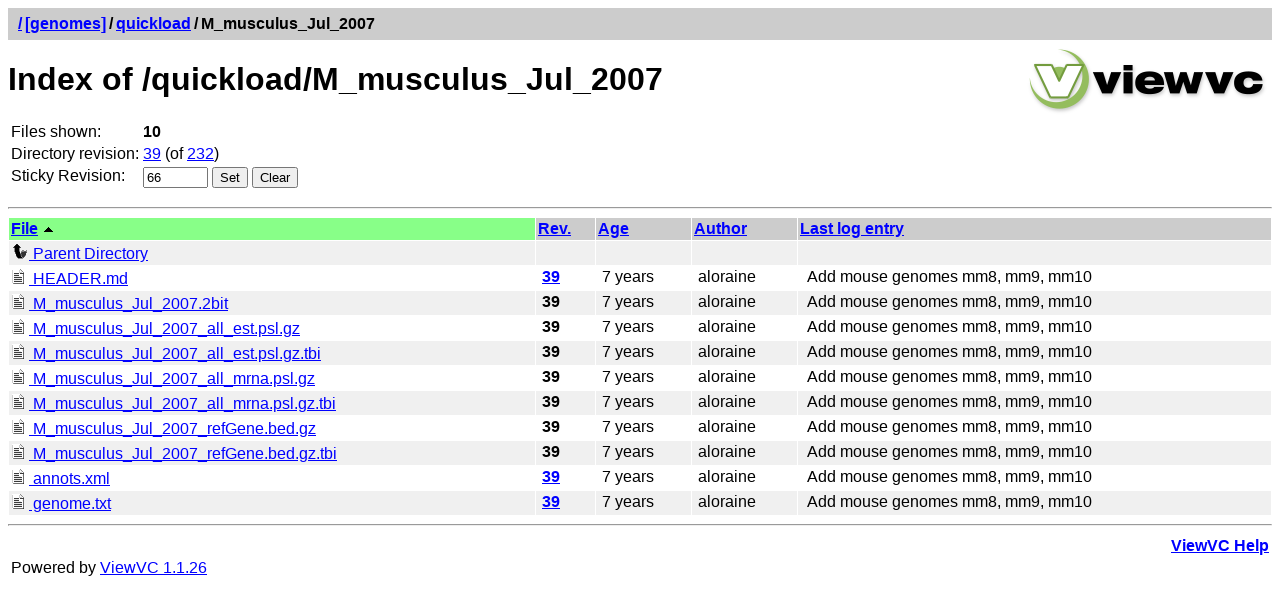

--- FILE ---
content_type: text/html; charset=UTF-8
request_url: https://svn.bioviz.org/viewvc/genomes/quickload/M_musculus_Jul_2007/?pathrev=66
body_size: 9258
content:




<!DOCTYPE html PUBLIC "-//W3C//DTD XHTML 1.0 Strict//EN"
"http://www.w3.org/TR/xhtml1/DTD/xhtml1-strict.dtd">
<html xmlns="http://www.w3.org/1999/xhtml" xml:lang="en" lang="en">
<!-- ViewVC :: http://www.viewvc.org/ -->
<head>
<title>[genomes] Index of /quickload/M_musculus_Jul_2007</title>
<meta name="generator" content="ViewVC 1.1.26" />
<link rel="shortcut icon" href="/viewvc/*docroot*/images/favicon.ico" />
<link rel="stylesheet" href="/viewvc/*docroot*/styles.css" type="text/css" />

</head>
<body>
<div class="vc_navheader">
<table><tr>
<td><strong><a href="/viewvc"><span class="pathdiv">/</span></a><a href="/viewvc/genomes/?pathrev=66">[genomes]</a><span class="pathdiv">/</span><a href="/viewvc/genomes/quickload/?pathrev=66">quickload</a><span class="pathdiv">/</span>M_musculus_Jul_2007</strong></td>
<td style="text-align: right;"></td>
</tr></table>
</div>
<div style="float: right; padding: 5px;"><a href="http://www.viewvc.org/" title="ViewVC Home"><img src="/viewvc/*docroot*/images/viewvc-logo.png" alt="ViewVC logotype" width="240" height="70" /></a></div>
<h1>Index of /quickload/M_musculus_Jul_2007</h1>


<table class="auto">
<tr><td>Files shown:</td><td><strong>10</strong>


</td></tr>

<tr>
<td>Directory revision:</td>
<td><a href="/viewvc/genomes?view=revision&amp;revision=39" title="Revision 39">39</a> (of <a href="/viewvc/genomes?view=revision" title="Revision 232">232</a>)</td>
</tr>

<tr>
<td>Sticky Revision:</td>
<td><form method="get" action="/viewvc/genomes" style="display: inline">
<div style="display: inline">
<input type="hidden" name="orig_pathrev" value="66"/><input type="hidden" name="orig_pathtype" value="DIR"/><input type="hidden" name="orig_view" value="dir"/><input type="hidden" name="orig_path" value="quickload/M_musculus_Jul_2007"/><input type="hidden" name="view" value="redirect_pathrev"/>

<input type="text" name="pathrev" value="66" size="6"/>

<input type="submit" value="Set" />
</div>
</form>

<form method="get" action="/viewvc/genomes/quickload/M_musculus_Jul_2007/" style="display: inline">
<div style="display: inline">


<input type="submit" value="Clear" />

</div>
</form>

</td>
</tr>


</table>


<p><a name="dirlist"></a></p>
<hr />

<table cellspacing="1" cellpadding="2">
<thead>
<tr>
<th class="vc_header_sort" colspan="2">
<a href="/viewvc/genomes/quickload/M_musculus_Jul_2007/?sortdir=down&amp;pathrev=66#dirlist">File</a>

<img class="vc_sortarrow" alt=""
width="13" height="13"
src="/viewvc/*docroot*/images/up.png" />

</th>
<th class="vc_header">
<a href="/viewvc/genomes/quickload/M_musculus_Jul_2007/?sortby=rev&amp;pathrev=66#dirlist">Rev.</a>

</th>
<th class="vc_header">
<a href="/viewvc/genomes/quickload/M_musculus_Jul_2007/?sortby=date&amp;pathrev=66#dirlist">Age</a>

</th>
<th class="vc_header">
<a href="/viewvc/genomes/quickload/M_musculus_Jul_2007/?sortby=author&amp;pathrev=66#dirlist">Author</a>

</th>

<th class="vc_header">
<a href="/viewvc/genomes/quickload/M_musculus_Jul_2007/?sortby=log&amp;pathrev=66#dirlist">Last log entry</a>

</th>

</tr>
</thead>
<tbody>

<tr class="vc_row_odd">
<td colspan="2">
<a href="/viewvc/genomes/quickload/?pathrev=66">
<img src="/viewvc/*docroot*/images/back_small.png" alt="" class="vc_icon"
/>&nbsp;Parent&nbsp;Directory</a>
</td>
<td>&nbsp;</td>
<td>&nbsp;</td>
<td>&nbsp;</td>

<td>&nbsp;</td>

</tr>


<tr class="vc_row_even">
<td colspan="2">

<a name="HEADER.md" href="/viewvc/genomes/quickload/M_musculus_Jul_2007/HEADER.md?view=log&amp;pathrev=66" title="View file revision log">

<img src="/viewvc/*docroot*/images/text.png" alt="" class="vc_icon" />
HEADER.md</a>

</td>




<td style="white-space: nowrap;">&nbsp;<a href="/viewvc/genomes/quickload/M_musculus_Jul_2007/HEADER.md?revision=39&amp;view=markup&amp;pathrev=66" title="View file contents"><strong>39</strong></a>

</td>

<td>&nbsp;7 years</td>
<td>&nbsp;aloraine</td>

<td>&nbsp;


Add mouse genomes mm8, mm9, mm10



</td>


</tr>

<tr class="vc_row_odd">
<td colspan="2">

<a name="M_musculus_Jul_2007.2bit" href="/viewvc/genomes/quickload/M_musculus_Jul_2007/M_musculus_Jul_2007.2bit?view=log&amp;pathrev=66" title="View file revision log">

<img src="/viewvc/*docroot*/images/text.png" alt="" class="vc_icon" />
M_musculus_Jul_2007.2bit</a>

</td>




<td style="white-space: nowrap;">&nbsp;<strong>39</strong>

</td>

<td>&nbsp;7 years</td>
<td>&nbsp;aloraine</td>

<td>&nbsp;


Add mouse genomes mm8, mm9, mm10



</td>


</tr>

<tr class="vc_row_even">
<td colspan="2">

<a name="M_musculus_Jul_2007_all_est.psl.gz" href="/viewvc/genomes/quickload/M_musculus_Jul_2007/M_musculus_Jul_2007_all_est.psl.gz?view=log&amp;pathrev=66" title="View file revision log">

<img src="/viewvc/*docroot*/images/text.png" alt="" class="vc_icon" />
M_musculus_Jul_2007_all_est.psl.gz</a>

</td>




<td style="white-space: nowrap;">&nbsp;<strong>39</strong>

</td>

<td>&nbsp;7 years</td>
<td>&nbsp;aloraine</td>

<td>&nbsp;


Add mouse genomes mm8, mm9, mm10



</td>


</tr>

<tr class="vc_row_odd">
<td colspan="2">

<a name="M_musculus_Jul_2007_all_est.psl.gz.tbi" href="/viewvc/genomes/quickload/M_musculus_Jul_2007/M_musculus_Jul_2007_all_est.psl.gz.tbi?view=log&amp;pathrev=66" title="View file revision log">

<img src="/viewvc/*docroot*/images/text.png" alt="" class="vc_icon" />
M_musculus_Jul_2007_all_est.psl.gz.tbi</a>

</td>




<td style="white-space: nowrap;">&nbsp;<strong>39</strong>

</td>

<td>&nbsp;7 years</td>
<td>&nbsp;aloraine</td>

<td>&nbsp;


Add mouse genomes mm8, mm9, mm10



</td>


</tr>

<tr class="vc_row_even">
<td colspan="2">

<a name="M_musculus_Jul_2007_all_mrna.psl.gz" href="/viewvc/genomes/quickload/M_musculus_Jul_2007/M_musculus_Jul_2007_all_mrna.psl.gz?view=log&amp;pathrev=66" title="View file revision log">

<img src="/viewvc/*docroot*/images/text.png" alt="" class="vc_icon" />
M_musculus_Jul_2007_all_mrna.psl.gz</a>

</td>




<td style="white-space: nowrap;">&nbsp;<strong>39</strong>

</td>

<td>&nbsp;7 years</td>
<td>&nbsp;aloraine</td>

<td>&nbsp;


Add mouse genomes mm8, mm9, mm10



</td>


</tr>

<tr class="vc_row_odd">
<td colspan="2">

<a name="M_musculus_Jul_2007_all_mrna.psl.gz.tbi" href="/viewvc/genomes/quickload/M_musculus_Jul_2007/M_musculus_Jul_2007_all_mrna.psl.gz.tbi?view=log&amp;pathrev=66" title="View file revision log">

<img src="/viewvc/*docroot*/images/text.png" alt="" class="vc_icon" />
M_musculus_Jul_2007_all_mrna.psl.gz.tbi</a>

</td>




<td style="white-space: nowrap;">&nbsp;<strong>39</strong>

</td>

<td>&nbsp;7 years</td>
<td>&nbsp;aloraine</td>

<td>&nbsp;


Add mouse genomes mm8, mm9, mm10



</td>


</tr>

<tr class="vc_row_even">
<td colspan="2">

<a name="M_musculus_Jul_2007_refGene.bed.gz" href="/viewvc/genomes/quickload/M_musculus_Jul_2007/M_musculus_Jul_2007_refGene.bed.gz?view=log&amp;pathrev=66" title="View file revision log">

<img src="/viewvc/*docroot*/images/text.png" alt="" class="vc_icon" />
M_musculus_Jul_2007_refGene.bed.gz</a>

</td>




<td style="white-space: nowrap;">&nbsp;<strong>39</strong>

</td>

<td>&nbsp;7 years</td>
<td>&nbsp;aloraine</td>

<td>&nbsp;


Add mouse genomes mm8, mm9, mm10



</td>


</tr>

<tr class="vc_row_odd">
<td colspan="2">

<a name="M_musculus_Jul_2007_refGene.bed.gz.tbi" href="/viewvc/genomes/quickload/M_musculus_Jul_2007/M_musculus_Jul_2007_refGene.bed.gz.tbi?view=log&amp;pathrev=66" title="View file revision log">

<img src="/viewvc/*docroot*/images/text.png" alt="" class="vc_icon" />
M_musculus_Jul_2007_refGene.bed.gz.tbi</a>

</td>




<td style="white-space: nowrap;">&nbsp;<strong>39</strong>

</td>

<td>&nbsp;7 years</td>
<td>&nbsp;aloraine</td>

<td>&nbsp;


Add mouse genomes mm8, mm9, mm10



</td>


</tr>

<tr class="vc_row_even">
<td colspan="2">

<a name="annots.xml" href="/viewvc/genomes/quickload/M_musculus_Jul_2007/annots.xml?view=log&amp;pathrev=66" title="View file revision log">

<img src="/viewvc/*docroot*/images/text.png" alt="" class="vc_icon" />
annots.xml</a>

</td>




<td style="white-space: nowrap;">&nbsp;<a href="/viewvc/genomes/quickload/M_musculus_Jul_2007/annots.xml?revision=39&amp;view=markup&amp;pathrev=66" title="View file contents"><strong>39</strong></a>

</td>

<td>&nbsp;7 years</td>
<td>&nbsp;aloraine</td>

<td>&nbsp;


Add mouse genomes mm8, mm9, mm10



</td>


</tr>

<tr class="vc_row_odd">
<td colspan="2">

<a name="genome.txt" href="/viewvc/genomes/quickload/M_musculus_Jul_2007/genome.txt?view=log&amp;pathrev=66" title="View file revision log">

<img src="/viewvc/*docroot*/images/text.png" alt="" class="vc_icon" />
genome.txt</a>

</td>




<td style="white-space: nowrap;">&nbsp;<a href="/viewvc/genomes/quickload/M_musculus_Jul_2007/genome.txt?revision=39&amp;view=markup&amp;pathrev=66" title="View file contents"><strong>39</strong></a>

</td>

<td>&nbsp;7 years</td>
<td>&nbsp;aloraine</td>

<td>&nbsp;


Add mouse genomes mm8, mm9, mm10



</td>


</tr>

</tbody>
</table>





<hr />
<table>
<tr>
<td>&nbsp;</td>
<td style="text-align: right;"><strong><a href="/viewvc/*docroot*/help_dirview.html">ViewVC Help</a></strong></td>
</tr>
<tr>
<td>Powered by <a href="http://viewvc.tigris.org/">ViewVC 1.1.26</a></td>
<td style="text-align: right;">&nbsp;</td>
</tr>
</table>
</body>
</html>


